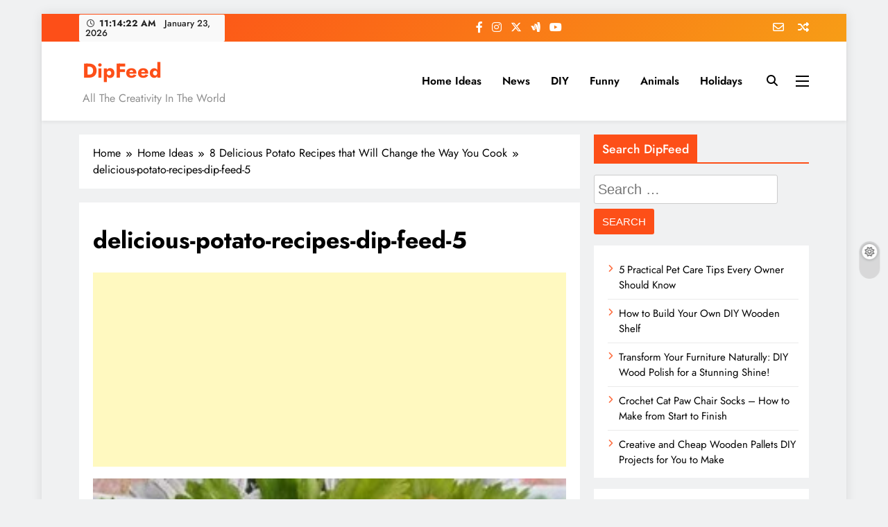

--- FILE ---
content_type: text/html; charset=utf-8
request_url: https://www.google.com/recaptcha/api2/aframe
body_size: 270
content:
<!DOCTYPE HTML><html><head><meta http-equiv="content-type" content="text/html; charset=UTF-8"></head><body><script nonce="KH8TMXen9QRWYPKkh_3-Rw">/** Anti-fraud and anti-abuse applications only. See google.com/recaptcha */ try{var clients={'sodar':'https://pagead2.googlesyndication.com/pagead/sodar?'};window.addEventListener("message",function(a){try{if(a.source===window.parent){var b=JSON.parse(a.data);var c=clients[b['id']];if(c){var d=document.createElement('img');d.src=c+b['params']+'&rc='+(localStorage.getItem("rc::a")?sessionStorage.getItem("rc::b"):"");window.document.body.appendChild(d);sessionStorage.setItem("rc::e",parseInt(sessionStorage.getItem("rc::e")||0)+1);localStorage.setItem("rc::h",'1769166860452');}}}catch(b){}});window.parent.postMessage("_grecaptcha_ready", "*");}catch(b){}</script></body></html>

--- FILE ---
content_type: application/javascript; charset=utf-8
request_url: https://fundingchoicesmessages.google.com/f/AGSKWxUlJpl5nDyJ-5qTRVdNRZQnTsJ4SPPfeV7kBT5VdtB2l7UDQ3HGRhYk2D4I4fDuUlbLkRM-Xl7CqKqcxCrTRrlcBR0A-JLbehl_AErLm4IEq23NJknhVV-x8UQCYlJ9zxSAbrNEK9HPSf66f3kzDK_9vgjz91MkqkVfLzIiWfXx0oNhcBy6lCO0t0p2/__800x100./ad-fix-/advertisment-/uploads/xadv_/IBNjspopunder.
body_size: -1289
content:
window['52dddcec-615b-44d0-b6a3-de3adb0fff1c'] = true;